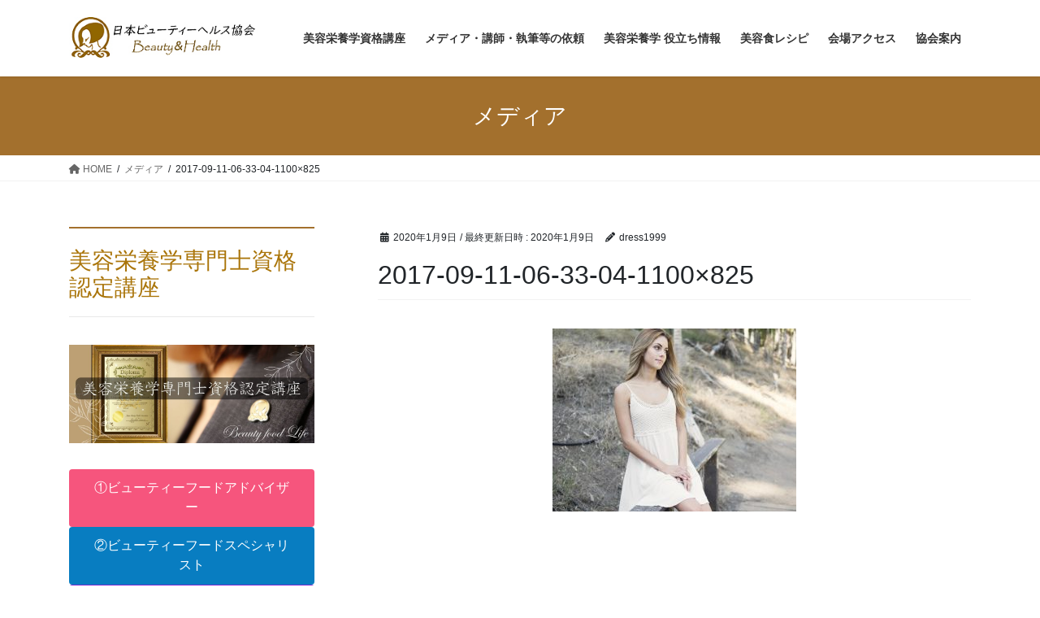

--- FILE ---
content_type: text/html; charset=UTF-8
request_url: https://eiyo-c.com/2017-09-11-06-33-04-1100x825/
body_size: 74024
content:
<!DOCTYPE html><html dir="ltr" lang="ja" prefix="og: https://ogp.me/ns#"><head><meta charset="utf-8"><meta http-equiv="X-UA-Compatible" content="IE=edge"><meta name="viewport" content="width=device-width, initial-scale=1"> <script defer src="https://www.googletagmanager.com/gtag/js?id=G-Q3LWMKP72X"></script><script defer src="[data-uri]"></script> <title>2017-09-11-06-33-04-1100×825 | 美容栄養学と食の資格は美容栄養学専門士の日本ビューティーヘルス協会</title><style>img:is([sizes="auto" i], [sizes^="auto," i]) { contain-intrinsic-size: 3000px 1500px }</style><meta name="robots" content="max-image-preview:large" /><meta name="author" content="dress1999"/><link rel="canonical" href="https://eiyo-c.com/2017-09-11-06-33-04-1100x825/" /><meta name="generator" content="All in One SEO (AIOSEO) 4.8.1.1" /><meta property="og:locale" content="ja_JP" /><meta property="og:site_name" content="美容栄養学と食の資格は美容栄養学専門士の日本ビューティーヘルス協会  | 美肌をつくる栄養学のプロになる" /><meta property="og:type" content="article" /><meta property="og:title" content="2017-09-11-06-33-04-1100×825 | 美容栄養学と食の資格は美容栄養学専門士の日本ビューティーヘルス協会" /><meta property="og:url" content="https://eiyo-c.com/2017-09-11-06-33-04-1100x825/" /><meta property="article:published_time" content="2020-01-09T02:31:53+00:00" /><meta property="article:modified_time" content="2020-01-09T02:32:13+00:00" /><meta property="article:publisher" content="https://www.facebook.com/dresslegend" /><meta name="twitter:card" content="summary" /><meta name="twitter:title" content="2017-09-11-06-33-04-1100×825 | 美容栄養学と食の資格は美容栄養学専門士の日本ビューティーヘルス協会" /> <script type="application/ld+json" class="aioseo-schema">{"@context":"https:\/\/schema.org","@graph":[{"@type":"BreadcrumbList","@id":"https:\/\/eiyo-c.com\/2017-09-11-06-33-04-1100x825\/#breadcrumblist","itemListElement":[{"@type":"ListItem","@id":"https:\/\/eiyo-c.com\/#listItem","position":1,"name":"\u5bb6","item":"https:\/\/eiyo-c.com\/","nextItem":{"@type":"ListItem","@id":"https:\/\/eiyo-c.com\/2017-09-11-06-33-04-1100x825\/#listItem","name":"2017-09-11-06-33-04-1100x825"}},{"@type":"ListItem","@id":"https:\/\/eiyo-c.com\/2017-09-11-06-33-04-1100x825\/#listItem","position":2,"name":"2017-09-11-06-33-04-1100x825","previousItem":{"@type":"ListItem","@id":"https:\/\/eiyo-c.com\/#listItem","name":"\u5bb6"}}]},{"@type":"ItemPage","@id":"https:\/\/eiyo-c.com\/2017-09-11-06-33-04-1100x825\/#itempage","url":"https:\/\/eiyo-c.com\/2017-09-11-06-33-04-1100x825\/","name":"2017-09-11-06-33-04-1100\u00d7825 | \u7f8e\u5bb9\u6804\u990a\u5b66\u3068\u98df\u306e\u8cc7\u683c\u306f\u7f8e\u5bb9\u6804\u990a\u5b66\u5c02\u9580\u58eb\u306e\u65e5\u672c\u30d3\u30e5\u30fc\u30c6\u30a3\u30fc\u30d8\u30eb\u30b9\u5354\u4f1a","inLanguage":"ja","isPartOf":{"@id":"https:\/\/eiyo-c.com\/#website"},"breadcrumb":{"@id":"https:\/\/eiyo-c.com\/2017-09-11-06-33-04-1100x825\/#breadcrumblist"},"author":{"@id":"https:\/\/eiyo-c.com\/author\/dress1999\/#author"},"creator":{"@id":"https:\/\/eiyo-c.com\/author\/dress1999\/#author"},"datePublished":"2020-01-09T11:31:53+09:00","dateModified":"2020-01-09T11:32:13+09:00"},{"@type":"Organization","@id":"https:\/\/eiyo-c.com\/#organization","name":"\u7f8e\u5bb9\u6804\u990a\u5b66\u3068\u98df\u306e\u8cc7\u683c\u306f\u7f8e\u5bb9\u6804\u990a\u5b66\u5c02\u9580\u58eb\u306e\u65e5\u672c\u30d3\u30e5\u30fc\u30c6\u30a3\u30fc\u30d8\u30eb\u30b9\u5354\u4f1a  | \u65e5\u672c\u30d3\u30e5\u30fc\u30c6\u30a3\u30fc\u30d8\u30eb\u30b9\u5354\u4f1a","description":"\u7f8e\u5bb9\u6804\u990a\u5b66\u5c02\u9580\u58eb\u8cc7\u683c\u8b1b\u5ea7\u3092\u5b9f\u65bd\u3057\u3066\u3001\u7f8e\u5bb9\u6804\u990a\u5b66\u306e\u30d7\u30ed\u3092\u80b2\u6210\u3057\u3066\u3044\u307e\u3059\u3002\u7f8e\u3068\u5065\u5eb7\u3092\u7dad\u6301\u3059\u308b\u70ba\u306b\u306f\u3001\u4f53\u306e\u5185\u5074\u304b\u3089\u306e\u30b1\u30a2\u304c\u5fc5\u9808\u3067\u3059\u3002\u30a4\u30f3\u30ca\u30fc\u30d3\u30e5\u30fc\u30c6\u30a3\u30fc\u3092\u5b9f\u8df5\u3057\u3066\u3001\u30a2\u30f3\u30c1\u30a8\u30a4\u30b8\u30f3\u30b0\u3092\u5b9f\u73fe\u3057\u307e\u3059\u3002","url":"https:\/\/eiyo-c.com\/","telephone":"+815035702468","logo":{"@type":"ImageObject","url":"https:\/\/eiyo-c.com\/wp-content\/uploads\/2024\/07\/01.jpg","@id":"https:\/\/eiyo-c.com\/2017-09-11-06-33-04-1100x825\/#organizationLogo","width":413,"height":444,"caption":"\u65e5\u672c\u30d3\u30e5\u30fc\u30c6\u30a3\u30fc\u30d8\u30eb\u30b9\u5354\u4f1a"},"image":{"@id":"https:\/\/eiyo-c.com\/2017-09-11-06-33-04-1100x825\/#organizationLogo"},"sameAs":["https:\/\/www.facebook.com\/dresslegend","https:\/\/www.instagram.com\/beautyfood.official\/?hl=ja"]},{"@type":"Person","@id":"https:\/\/eiyo-c.com\/author\/dress1999\/#author","url":"https:\/\/eiyo-c.com\/author\/dress1999\/","name":"dress1999","image":{"@type":"ImageObject","@id":"https:\/\/eiyo-c.com\/2017-09-11-06-33-04-1100x825\/#authorImage","url":"https:\/\/secure.gravatar.com\/avatar\/04bed6e1d9896fe96a2c9cc1101afc6dca6b813d451188a6edaa62cbb5efc3d8?s=96&d=mm&r=g","width":96,"height":96,"caption":"dress1999"}},{"@type":"WebSite","@id":"https:\/\/eiyo-c.com\/#website","url":"https:\/\/eiyo-c.com\/","name":"\u7f8e\u5bb9\u6804\u990a\u5b66\u3068\u98df\u306e\u8cc7\u683c\u306f\u7f8e\u5bb9\u6804\u990a\u5b66\u5c02\u9580\u58eb\u306e\u65e5\u672c\u30d3\u30e5\u30fc\u30c6\u30a3\u30fc\u30d8\u30eb\u30b9\u5354\u4f1a","description":"\u7f8e\u808c\u3092\u3064\u304f\u308b\u6804\u990a\u5b66\u306e\u30d7\u30ed\u306b\u306a\u308b","inLanguage":"ja","publisher":{"@id":"https:\/\/eiyo-c.com\/#organization"}}]}</script> <link rel="alternate" type="application/rss+xml" title="美容栄養学と食の資格は美容栄養学専門士の日本ビューティーヘルス協会  &raquo; フィード" href="https://eiyo-c.com/feed/" /><link rel="alternate" type="application/rss+xml" title="美容栄養学と食の資格は美容栄養学専門士の日本ビューティーヘルス協会  &raquo; コメントフィード" href="https://eiyo-c.com/comments/feed/" /><meta name="description" content="" /><script defer src="[data-uri]"></script> <link rel='stylesheet' id='wprm-public-css' href='https://eiyo-c.com/wp-content/cache/autoptimize/autoptimize_single_cbb3eda1cc7e8124b7bfe0c6cb6d9009.php?ver=9.8.3' type='text/css' media='all' /><link rel='stylesheet' id='vkExUnit_common_style-css' href='https://eiyo-c.com/wp-content/cache/autoptimize/autoptimize_single_f5eaa30dbb205de5617e9e0212428362.php?ver=9.107.1.1' type='text/css' media='all' /><style id='vkExUnit_common_style-inline-css' type='text/css'>:root {--ver_page_top_button_url:url(https://eiyo-c.com/wp-content/plugins/vk-all-in-one-expansion-unit/assets/images/to-top-btn-icon.svg);}@font-face {font-weight: normal;font-style: normal;font-family: "vk_sns";src: url("https://eiyo-c.com/wp-content/plugins/vk-all-in-one-expansion-unit/inc/sns/icons/fonts/vk_sns.eot?-bq20cj");src: url("https://eiyo-c.com/wp-content/plugins/vk-all-in-one-expansion-unit/inc/sns/icons/fonts/vk_sns.eot?#iefix-bq20cj") format("embedded-opentype"),url("https://eiyo-c.com/wp-content/plugins/vk-all-in-one-expansion-unit/inc/sns/icons/fonts/vk_sns.woff?-bq20cj") format("woff"),url("https://eiyo-c.com/wp-content/plugins/vk-all-in-one-expansion-unit/inc/sns/icons/fonts/vk_sns.ttf?-bq20cj") format("truetype"),url("https://eiyo-c.com/wp-content/plugins/vk-all-in-one-expansion-unit/inc/sns/icons/fonts/vk_sns.svg?-bq20cj#vk_sns") format("svg");}
.veu_promotion-alert__content--text {border: 1px solid rgba(0,0,0,0.125);padding: 0.5em 1em;border-radius: var(--vk-size-radius);margin-bottom: var(--vk-margin-block-bottom);font-size: 0.875rem;}/* Alert Content部分に段落タグを入れた場合に最後の段落の余白を0にする */.veu_promotion-alert__content--text p:last-of-type{margin-bottom:0;margin-top: 0;}</style><style id='wp-emoji-styles-inline-css' type='text/css'>img.wp-smiley, img.emoji {
		display: inline !important;
		border: none !important;
		box-shadow: none !important;
		height: 1em !important;
		width: 1em !important;
		margin: 0 0.07em !important;
		vertical-align: -0.1em !important;
		background: none !important;
		padding: 0 !important;
	}</style><link rel='stylesheet' id='wp-block-library-css' href='https://eiyo-c.com/wp-includes/css/dist/block-library/style.min.css?ver=6.8.3' type='text/css' media='all' /><style id='wp-block-library-inline-css' type='text/css'>/* VK Color Palettes */</style><style id='classic-theme-styles-inline-css' type='text/css'>/*! This file is auto-generated */
.wp-block-button__link{color:#fff;background-color:#32373c;border-radius:9999px;box-shadow:none;text-decoration:none;padding:calc(.667em + 2px) calc(1.333em + 2px);font-size:1.125em}.wp-block-file__button{background:#32373c;color:#fff;text-decoration:none}</style><style id='global-styles-inline-css' type='text/css'>:root{--wp--preset--aspect-ratio--square: 1;--wp--preset--aspect-ratio--4-3: 4/3;--wp--preset--aspect-ratio--3-4: 3/4;--wp--preset--aspect-ratio--3-2: 3/2;--wp--preset--aspect-ratio--2-3: 2/3;--wp--preset--aspect-ratio--16-9: 16/9;--wp--preset--aspect-ratio--9-16: 9/16;--wp--preset--color--black: #000000;--wp--preset--color--cyan-bluish-gray: #abb8c3;--wp--preset--color--white: #ffffff;--wp--preset--color--pale-pink: #f78da7;--wp--preset--color--vivid-red: #cf2e2e;--wp--preset--color--luminous-vivid-orange: #ff6900;--wp--preset--color--luminous-vivid-amber: #fcb900;--wp--preset--color--light-green-cyan: #7bdcb5;--wp--preset--color--vivid-green-cyan: #00d084;--wp--preset--color--pale-cyan-blue: #8ed1fc;--wp--preset--color--vivid-cyan-blue: #0693e3;--wp--preset--color--vivid-purple: #9b51e0;--wp--preset--gradient--vivid-cyan-blue-to-vivid-purple: linear-gradient(135deg,rgba(6,147,227,1) 0%,rgb(155,81,224) 100%);--wp--preset--gradient--light-green-cyan-to-vivid-green-cyan: linear-gradient(135deg,rgb(122,220,180) 0%,rgb(0,208,130) 100%);--wp--preset--gradient--luminous-vivid-amber-to-luminous-vivid-orange: linear-gradient(135deg,rgba(252,185,0,1) 0%,rgba(255,105,0,1) 100%);--wp--preset--gradient--luminous-vivid-orange-to-vivid-red: linear-gradient(135deg,rgba(255,105,0,1) 0%,rgb(207,46,46) 100%);--wp--preset--gradient--very-light-gray-to-cyan-bluish-gray: linear-gradient(135deg,rgb(238,238,238) 0%,rgb(169,184,195) 100%);--wp--preset--gradient--cool-to-warm-spectrum: linear-gradient(135deg,rgb(74,234,220) 0%,rgb(151,120,209) 20%,rgb(207,42,186) 40%,rgb(238,44,130) 60%,rgb(251,105,98) 80%,rgb(254,248,76) 100%);--wp--preset--gradient--blush-light-purple: linear-gradient(135deg,rgb(255,206,236) 0%,rgb(152,150,240) 100%);--wp--preset--gradient--blush-bordeaux: linear-gradient(135deg,rgb(254,205,165) 0%,rgb(254,45,45) 50%,rgb(107,0,62) 100%);--wp--preset--gradient--luminous-dusk: linear-gradient(135deg,rgb(255,203,112) 0%,rgb(199,81,192) 50%,rgb(65,88,208) 100%);--wp--preset--gradient--pale-ocean: linear-gradient(135deg,rgb(255,245,203) 0%,rgb(182,227,212) 50%,rgb(51,167,181) 100%);--wp--preset--gradient--electric-grass: linear-gradient(135deg,rgb(202,248,128) 0%,rgb(113,206,126) 100%);--wp--preset--gradient--midnight: linear-gradient(135deg,rgb(2,3,129) 0%,rgb(40,116,252) 100%);--wp--preset--font-size--small: 13px;--wp--preset--font-size--medium: 20px;--wp--preset--font-size--large: 36px;--wp--preset--font-size--x-large: 42px;--wp--preset--spacing--20: 0.44rem;--wp--preset--spacing--30: 0.67rem;--wp--preset--spacing--40: 1rem;--wp--preset--spacing--50: 1.5rem;--wp--preset--spacing--60: 2.25rem;--wp--preset--spacing--70: 3.38rem;--wp--preset--spacing--80: 5.06rem;--wp--preset--shadow--natural: 6px 6px 9px rgba(0, 0, 0, 0.2);--wp--preset--shadow--deep: 12px 12px 50px rgba(0, 0, 0, 0.4);--wp--preset--shadow--sharp: 6px 6px 0px rgba(0, 0, 0, 0.2);--wp--preset--shadow--outlined: 6px 6px 0px -3px rgba(255, 255, 255, 1), 6px 6px rgba(0, 0, 0, 1);--wp--preset--shadow--crisp: 6px 6px 0px rgba(0, 0, 0, 1);}:where(.is-layout-flex){gap: 0.5em;}:where(.is-layout-grid){gap: 0.5em;}body .is-layout-flex{display: flex;}.is-layout-flex{flex-wrap: wrap;align-items: center;}.is-layout-flex > :is(*, div){margin: 0;}body .is-layout-grid{display: grid;}.is-layout-grid > :is(*, div){margin: 0;}:where(.wp-block-columns.is-layout-flex){gap: 2em;}:where(.wp-block-columns.is-layout-grid){gap: 2em;}:where(.wp-block-post-template.is-layout-flex){gap: 1.25em;}:where(.wp-block-post-template.is-layout-grid){gap: 1.25em;}.has-black-color{color: var(--wp--preset--color--black) !important;}.has-cyan-bluish-gray-color{color: var(--wp--preset--color--cyan-bluish-gray) !important;}.has-white-color{color: var(--wp--preset--color--white) !important;}.has-pale-pink-color{color: var(--wp--preset--color--pale-pink) !important;}.has-vivid-red-color{color: var(--wp--preset--color--vivid-red) !important;}.has-luminous-vivid-orange-color{color: var(--wp--preset--color--luminous-vivid-orange) !important;}.has-luminous-vivid-amber-color{color: var(--wp--preset--color--luminous-vivid-amber) !important;}.has-light-green-cyan-color{color: var(--wp--preset--color--light-green-cyan) !important;}.has-vivid-green-cyan-color{color: var(--wp--preset--color--vivid-green-cyan) !important;}.has-pale-cyan-blue-color{color: var(--wp--preset--color--pale-cyan-blue) !important;}.has-vivid-cyan-blue-color{color: var(--wp--preset--color--vivid-cyan-blue) !important;}.has-vivid-purple-color{color: var(--wp--preset--color--vivid-purple) !important;}.has-black-background-color{background-color: var(--wp--preset--color--black) !important;}.has-cyan-bluish-gray-background-color{background-color: var(--wp--preset--color--cyan-bluish-gray) !important;}.has-white-background-color{background-color: var(--wp--preset--color--white) !important;}.has-pale-pink-background-color{background-color: var(--wp--preset--color--pale-pink) !important;}.has-vivid-red-background-color{background-color: var(--wp--preset--color--vivid-red) !important;}.has-luminous-vivid-orange-background-color{background-color: var(--wp--preset--color--luminous-vivid-orange) !important;}.has-luminous-vivid-amber-background-color{background-color: var(--wp--preset--color--luminous-vivid-amber) !important;}.has-light-green-cyan-background-color{background-color: var(--wp--preset--color--light-green-cyan) !important;}.has-vivid-green-cyan-background-color{background-color: var(--wp--preset--color--vivid-green-cyan) !important;}.has-pale-cyan-blue-background-color{background-color: var(--wp--preset--color--pale-cyan-blue) !important;}.has-vivid-cyan-blue-background-color{background-color: var(--wp--preset--color--vivid-cyan-blue) !important;}.has-vivid-purple-background-color{background-color: var(--wp--preset--color--vivid-purple) !important;}.has-black-border-color{border-color: var(--wp--preset--color--black) !important;}.has-cyan-bluish-gray-border-color{border-color: var(--wp--preset--color--cyan-bluish-gray) !important;}.has-white-border-color{border-color: var(--wp--preset--color--white) !important;}.has-pale-pink-border-color{border-color: var(--wp--preset--color--pale-pink) !important;}.has-vivid-red-border-color{border-color: var(--wp--preset--color--vivid-red) !important;}.has-luminous-vivid-orange-border-color{border-color: var(--wp--preset--color--luminous-vivid-orange) !important;}.has-luminous-vivid-amber-border-color{border-color: var(--wp--preset--color--luminous-vivid-amber) !important;}.has-light-green-cyan-border-color{border-color: var(--wp--preset--color--light-green-cyan) !important;}.has-vivid-green-cyan-border-color{border-color: var(--wp--preset--color--vivid-green-cyan) !important;}.has-pale-cyan-blue-border-color{border-color: var(--wp--preset--color--pale-cyan-blue) !important;}.has-vivid-cyan-blue-border-color{border-color: var(--wp--preset--color--vivid-cyan-blue) !important;}.has-vivid-purple-border-color{border-color: var(--wp--preset--color--vivid-purple) !important;}.has-vivid-cyan-blue-to-vivid-purple-gradient-background{background: var(--wp--preset--gradient--vivid-cyan-blue-to-vivid-purple) !important;}.has-light-green-cyan-to-vivid-green-cyan-gradient-background{background: var(--wp--preset--gradient--light-green-cyan-to-vivid-green-cyan) !important;}.has-luminous-vivid-amber-to-luminous-vivid-orange-gradient-background{background: var(--wp--preset--gradient--luminous-vivid-amber-to-luminous-vivid-orange) !important;}.has-luminous-vivid-orange-to-vivid-red-gradient-background{background: var(--wp--preset--gradient--luminous-vivid-orange-to-vivid-red) !important;}.has-very-light-gray-to-cyan-bluish-gray-gradient-background{background: var(--wp--preset--gradient--very-light-gray-to-cyan-bluish-gray) !important;}.has-cool-to-warm-spectrum-gradient-background{background: var(--wp--preset--gradient--cool-to-warm-spectrum) !important;}.has-blush-light-purple-gradient-background{background: var(--wp--preset--gradient--blush-light-purple) !important;}.has-blush-bordeaux-gradient-background{background: var(--wp--preset--gradient--blush-bordeaux) !important;}.has-luminous-dusk-gradient-background{background: var(--wp--preset--gradient--luminous-dusk) !important;}.has-pale-ocean-gradient-background{background: var(--wp--preset--gradient--pale-ocean) !important;}.has-electric-grass-gradient-background{background: var(--wp--preset--gradient--electric-grass) !important;}.has-midnight-gradient-background{background: var(--wp--preset--gradient--midnight) !important;}.has-small-font-size{font-size: var(--wp--preset--font-size--small) !important;}.has-medium-font-size{font-size: var(--wp--preset--font-size--medium) !important;}.has-large-font-size{font-size: var(--wp--preset--font-size--large) !important;}.has-x-large-font-size{font-size: var(--wp--preset--font-size--x-large) !important;}
:where(.wp-block-post-template.is-layout-flex){gap: 1.25em;}:where(.wp-block-post-template.is-layout-grid){gap: 1.25em;}
:where(.wp-block-columns.is-layout-flex){gap: 2em;}:where(.wp-block-columns.is-layout-grid){gap: 2em;}
:root :where(.wp-block-pullquote){font-size: 1.5em;line-height: 1.6;}</style><link rel='stylesheet' id='contact-form-7-css' href='https://eiyo-c.com/wp-content/cache/autoptimize/autoptimize_single_3fd2afa98866679439097f4ab102fe0a.php?ver=6.0.6' type='text/css' media='all' /><link rel='stylesheet' id='toc-screen-css' href='https://eiyo-c.com/wp-content/plugins/table-of-contents-plus/screen.min.css?ver=2411.1' type='text/css' media='all' /><link rel='stylesheet' id='vk-swiper-style-css' href='https://eiyo-c.com/wp-content/plugins/vk-blocks/vendor/vektor-inc/vk-swiper/src/assets/css/swiper-bundle.min.css?ver=11.0.2' type='text/css' media='all' /><link rel='stylesheet' id='bootstrap-4-style-css' href='https://eiyo-c.com/wp-content/themes/lightning/_g2/library/bootstrap-4/css/bootstrap.min.css?ver=4.5.0' type='text/css' media='all' /><link rel='stylesheet' id='lightning-common-style-css' href='https://eiyo-c.com/wp-content/cache/autoptimize/autoptimize_single_9becc43ed7b5a1844a3966944d6fbfb1.php?ver=15.29.6' type='text/css' media='all' /><style id='lightning-common-style-inline-css' type='text/css'>/* vk-mobile-nav */:root {--vk-mobile-nav-menu-btn-bg-src: url("https://eiyo-c.com/wp-content/themes/lightning/_g2/inc/vk-mobile-nav/package/images/vk-menu-btn-black.svg");--vk-mobile-nav-menu-btn-close-bg-src: url("https://eiyo-c.com/wp-content/themes/lightning/_g2/inc/vk-mobile-nav/package/images/vk-menu-close-black.svg");--vk-menu-acc-icon-open-black-bg-src: url("https://eiyo-c.com/wp-content/themes/lightning/_g2/inc/vk-mobile-nav/package/images/vk-menu-acc-icon-open-black.svg");--vk-menu-acc-icon-open-white-bg-src: url("https://eiyo-c.com/wp-content/themes/lightning/_g2/inc/vk-mobile-nav/package/images/vk-menu-acc-icon-open-white.svg");--vk-menu-acc-icon-close-black-bg-src: url("https://eiyo-c.com/wp-content/themes/lightning/_g2/inc/vk-mobile-nav/package/images/vk-menu-close-black.svg");--vk-menu-acc-icon-close-white-bg-src: url("https://eiyo-c.com/wp-content/themes/lightning/_g2/inc/vk-mobile-nav/package/images/vk-menu-close-white.svg");}</style><link rel='stylesheet' id='lightning-design-style-css' href='https://eiyo-c.com/wp-content/cache/autoptimize/autoptimize_single_6b5a0728be9d4c05ca71130fb89cac9b.php?ver=15.29.6' type='text/css' media='all' /><style id='lightning-design-style-inline-css' type='text/css'>:root {--color-key:#a3702d;--wp--preset--color--vk-color-primary:#a3702d;--color-key-dark:#aa750a;}
/* ltg common custom */:root {--vk-menu-acc-btn-border-color:#333;--vk-color-primary:#a3702d;--vk-color-primary-dark:#aa750a;--vk-color-primary-vivid:#b37b32;--color-key:#a3702d;--wp--preset--color--vk-color-primary:#a3702d;--color-key-dark:#aa750a;}.veu_color_txt_key { color:#aa750a ; }.veu_color_bg_key { background-color:#aa750a ; }.veu_color_border_key { border-color:#aa750a ; }.btn-default { border-color:#a3702d;color:#a3702d;}.btn-default:focus,.btn-default:hover { border-color:#a3702d;background-color: #a3702d; }.wp-block-search__button,.btn-primary { background-color:#a3702d;border-color:#aa750a; }.wp-block-search__button:focus,.wp-block-search__button:hover,.btn-primary:not(:disabled):not(.disabled):active,.btn-primary:focus,.btn-primary:hover { background-color:#aa750a;border-color:#a3702d; }.btn-outline-primary { color : #a3702d ; border-color:#a3702d; }.btn-outline-primary:not(:disabled):not(.disabled):active,.btn-outline-primary:focus,.btn-outline-primary:hover { color : #fff; background-color:#a3702d;border-color:#aa750a; }a { color:#aa750a; }
.tagcloud a:before { font-family: "Font Awesome 5 Free";content: "\f02b";font-weight: bold; }
.media .media-body .media-heading a:hover { color:#a3702d; }@media (min-width: 768px){.gMenu > li:before,.gMenu > li.menu-item-has-children::after { border-bottom-color:#aa750a }.gMenu li li { background-color:#aa750a }.gMenu li li a:hover { background-color:#a3702d; }} /* @media (min-width: 768px) */.page-header { background-color:#a3702d; }h2,.mainSection-title { border-top-color:#a3702d; }h3:after,.subSection-title:after { border-bottom-color:#a3702d; }ul.page-numbers li span.page-numbers.current,.page-link dl .post-page-numbers.current { background-color:#a3702d; }.pager li > a { border-color:#a3702d;color:#a3702d;}.pager li > a:hover { background-color:#a3702d;color:#fff;}.siteFooter { border-top-color:#a3702d; }dt { border-left-color:#a3702d; }:root {--g_nav_main_acc_icon_open_url:url(https://eiyo-c.com/wp-content/themes/lightning/_g2/inc/vk-mobile-nav/package/images/vk-menu-acc-icon-open-black.svg);--g_nav_main_acc_icon_close_url: url(https://eiyo-c.com/wp-content/themes/lightning/_g2/inc/vk-mobile-nav/package/images/vk-menu-close-black.svg);--g_nav_sub_acc_icon_open_url: url(https://eiyo-c.com/wp-content/themes/lightning/_g2/inc/vk-mobile-nav/package/images/vk-menu-acc-icon-open-white.svg);--g_nav_sub_acc_icon_close_url: url(https://eiyo-c.com/wp-content/themes/lightning/_g2/inc/vk-mobile-nav/package/images/vk-menu-close-white.svg);}</style><link rel='stylesheet' id='veu-cta-css' href='https://eiyo-c.com/wp-content/cache/autoptimize/autoptimize_single_b821c20ca5d9b1566c60b8c6b032d503.php?ver=9.107.1.1' type='text/css' media='all' /><link rel='stylesheet' id='vk-blocks-build-css-css' href='https://eiyo-c.com/wp-content/cache/autoptimize/autoptimize_single_71deecb58a298eb08cf41787e448a9f9.php?ver=1.100.0.1' type='text/css' media='all' /><style id='vk-blocks-build-css-inline-css' type='text/css'>:root {--vk_flow-arrow: url(https://eiyo-c.com/wp-content/plugins/vk-blocks/inc/vk-blocks/images/arrow_bottom.svg);--vk_image-mask-circle: url(https://eiyo-c.com/wp-content/plugins/vk-blocks/inc/vk-blocks/images/circle.svg);--vk_image-mask-wave01: url(https://eiyo-c.com/wp-content/plugins/vk-blocks/inc/vk-blocks/images/wave01.svg);--vk_image-mask-wave02: url(https://eiyo-c.com/wp-content/plugins/vk-blocks/inc/vk-blocks/images/wave02.svg);--vk_image-mask-wave03: url(https://eiyo-c.com/wp-content/plugins/vk-blocks/inc/vk-blocks/images/wave03.svg);--vk_image-mask-wave04: url(https://eiyo-c.com/wp-content/plugins/vk-blocks/inc/vk-blocks/images/wave04.svg);}

	:root {

		--vk-balloon-border-width:1px;

		--vk-balloon-speech-offset:-12px;
	}</style><link rel='stylesheet' id='lightning-theme-style-css' href='https://eiyo-c.com/wp-content/themes/lightning/style.css?ver=15.29.6' type='text/css' media='all' /><link rel='stylesheet' id='vk-font-awesome-css' href='https://eiyo-c.com/wp-content/themes/lightning/vendor/vektor-inc/font-awesome-versions/src/versions/6/css/all.min.css?ver=6.4.2' type='text/css' media='all' /> <script type="text/javascript" src="https://eiyo-c.com/wp-includes/js/jquery/jquery.min.js?ver=3.7.1" id="jquery-core-js"></script> <script defer type="text/javascript" src="https://eiyo-c.com/wp-includes/js/jquery/jquery-migrate.min.js?ver=3.4.1" id="jquery-migrate-js"></script> <link rel="https://api.w.org/" href="https://eiyo-c.com/wp-json/" /><link rel="alternate" title="JSON" type="application/json" href="https://eiyo-c.com/wp-json/wp/v2/media/781" /><link rel="EditURI" type="application/rsd+xml" title="RSD" href="https://eiyo-c.com/xmlrpc.php?rsd" /><meta name="generator" content="WordPress 6.8.3" /><link rel='shortlink' href='https://eiyo-c.com/?p=781' /><link rel="alternate" title="oEmbed (JSON)" type="application/json+oembed" href="https://eiyo-c.com/wp-json/oembed/1.0/embed?url=https%3A%2F%2Feiyo-c.com%2F2017-09-11-06-33-04-1100x825%2F" /><link rel="alternate" title="oEmbed (XML)" type="text/xml+oembed" href="https://eiyo-c.com/wp-json/oembed/1.0/embed?url=https%3A%2F%2Feiyo-c.com%2F2017-09-11-06-33-04-1100x825%2F&#038;format=xml" /><style type="text/css">.tippy-box[data-theme~="wprm"] { background-color: #333333; color: #FFFFFF; } .tippy-box[data-theme~="wprm"][data-placement^="top"] > .tippy-arrow::before { border-top-color: #333333; } .tippy-box[data-theme~="wprm"][data-placement^="bottom"] > .tippy-arrow::before { border-bottom-color: #333333; } .tippy-box[data-theme~="wprm"][data-placement^="left"] > .tippy-arrow::before { border-left-color: #333333; } .tippy-box[data-theme~="wprm"][data-placement^="right"] > .tippy-arrow::before { border-right-color: #333333; } .tippy-box[data-theme~="wprm"] a { color: #FFFFFF; } .wprm-comment-rating svg { width: 18px !important; height: 18px !important; } img.wprm-comment-rating { width: 90px !important; height: 18px !important; } body { --comment-rating-star-color: #343434; } body { --wprm-popup-font-size: 16px; } body { --wprm-popup-background: #ffffff; } body { --wprm-popup-title: #000000; } body { --wprm-popup-content: #444444; } body { --wprm-popup-button-background: #444444; } body { --wprm-popup-button-text: #ffffff; }</style><style type="text/css">.wprm-glossary-term {color: #5A822B;text-decoration: underline;cursor: help;}</style><style type="text/css">.wprm-recipe-template-snippet-basic-buttons {
    font-family: inherit; /* wprm_font_family type=font */
    font-size: 0.9em; /* wprm_font_size type=font_size */
    text-align: center; /* wprm_text_align type=align */
    margin-top: 0px; /* wprm_margin_top type=size */
    margin-bottom: 10px; /* wprm_margin_bottom type=size */
}
.wprm-recipe-template-snippet-basic-buttons a  {
    margin: 5px; /* wprm_margin_button type=size */
    margin: 5px; /* wprm_margin_button type=size */
}

.wprm-recipe-template-snippet-basic-buttons a:first-child {
    margin-left: 0;
}
.wprm-recipe-template-snippet-basic-buttons a:last-child {
    margin-right: 0;
}.wprm-recipe-template-chic {
    margin: 20px auto;
    background-color: #fafafa; /* wprm_background type=color */
    font-family: -apple-system, BlinkMacSystemFont, "Segoe UI", Roboto, Oxygen-Sans, Ubuntu, Cantarell, "Helvetica Neue", sans-serif; /* wprm_main_font_family type=font */
    font-size: 0.9em; /* wprm_main_font_size type=font_size */
    line-height: 1.5em; /* wprm_main_line_height type=font_size */
    color: #333333; /* wprm_main_text type=color */
    max-width: 650px; /* wprm_max_width type=size */
}
.wprm-recipe-template-chic a {
    color: #3498db; /* wprm_link type=color */
}
.wprm-recipe-template-chic p, .wprm-recipe-template-chic li {
    font-family: -apple-system, BlinkMacSystemFont, "Segoe UI", Roboto, Oxygen-Sans, Ubuntu, Cantarell, "Helvetica Neue", sans-serif; /* wprm_main_font_family type=font */
    font-size: 1em !important;
    line-height: 1.5em !important; /* wprm_main_line_height type=font_size */
}
.wprm-recipe-template-chic li {
    margin: 0 0 0 32px !important;
    padding: 0 !important;
}
.rtl .wprm-recipe-template-chic li {
    margin: 0 32px 0 0 !important;
}
.wprm-recipe-template-chic ol, .wprm-recipe-template-chic ul {
    margin: 0 !important;
    padding: 0 !important;
}
.wprm-recipe-template-chic br {
    display: none;
}
.wprm-recipe-template-chic .wprm-recipe-name,
.wprm-recipe-template-chic .wprm-recipe-header {
    font-family: -apple-system, BlinkMacSystemFont, "Segoe UI", Roboto, Oxygen-Sans, Ubuntu, Cantarell, "Helvetica Neue", sans-serif; /* wprm_header_font_family type=font */
    color: #000000; /* wprm_header_text type=color */
    line-height: 1.3em; /* wprm_header_line_height type=font_size */
}
.wprm-recipe-template-chic h1,
.wprm-recipe-template-chic h2,
.wprm-recipe-template-chic h3,
.wprm-recipe-template-chic h4,
.wprm-recipe-template-chic h5,
.wprm-recipe-template-chic h6 {
    font-family: -apple-system, BlinkMacSystemFont, "Segoe UI", Roboto, Oxygen-Sans, Ubuntu, Cantarell, "Helvetica Neue", sans-serif; /* wprm_header_font_family type=font */
    color: #212121; /* wprm_header_text type=color */
    line-height: 1.3em; /* wprm_header_line_height type=font_size */
    margin: 0 !important;
    padding: 0 !important;
}
.wprm-recipe-template-chic .wprm-recipe-header {
    margin-top: 1.2em !important;
}
.wprm-recipe-template-chic h1 {
    font-size: 2em; /* wprm_h1_size type=font_size */
}
.wprm-recipe-template-chic h2 {
    font-size: 1.8em; /* wprm_h2_size type=font_size */
}
.wprm-recipe-template-chic h3 {
    font-size: 1.2em; /* wprm_h3_size type=font_size */
}
.wprm-recipe-template-chic h4 {
    font-size: 1em; /* wprm_h4_size type=font_size */
}
.wprm-recipe-template-chic h5 {
    font-size: 1em; /* wprm_h5_size type=font_size */
}
.wprm-recipe-template-chic h6 {
    font-size: 1em; /* wprm_h6_size type=font_size */
}.wprm-recipe-template-chic {
    font-size: 1em; /* wprm_main_font_size type=font_size */
	border-style: solid; /* wprm_border_style type=border */
	border-width: 1px; /* wprm_border_width type=size */
	border-color: #E0E0E0; /* wprm_border type=color */
    padding: 10px;
    background-color: #ffffff; /* wprm_background type=color */
    max-width: 950px; /* wprm_max_width type=size */
}
.wprm-recipe-template-chic a {
    color: #5A822B; /* wprm_link type=color */
}
.wprm-recipe-template-chic .wprm-recipe-name {
    line-height: 1.3em;
    font-weight: bold;
}
.wprm-recipe-template-chic .wprm-template-chic-buttons {
	clear: both;
    font-size: 0.9em;
    text-align: center;
}
.wprm-recipe-template-chic .wprm-template-chic-buttons .wprm-recipe-icon {
    margin-right: 5px;
}
.wprm-recipe-template-chic .wprm-recipe-header {
	margin-bottom: 0.5em !important;
}
.wprm-recipe-template-chic .wprm-nutrition-label-container {
	font-size: 0.9em;
}
.wprm-recipe-template-chic .wprm-call-to-action {
	border-radius: 3px;
}.wprm-recipe-template-compact-howto {
    margin: 20px auto;
    background-color: #fafafa; /* wprm_background type=color */
    font-family: -apple-system, BlinkMacSystemFont, "Segoe UI", Roboto, Oxygen-Sans, Ubuntu, Cantarell, "Helvetica Neue", sans-serif; /* wprm_main_font_family type=font */
    font-size: 0.9em; /* wprm_main_font_size type=font_size */
    line-height: 1.5em; /* wprm_main_line_height type=font_size */
    color: #333333; /* wprm_main_text type=color */
    max-width: 650px; /* wprm_max_width type=size */
}
.wprm-recipe-template-compact-howto a {
    color: #3498db; /* wprm_link type=color */
}
.wprm-recipe-template-compact-howto p, .wprm-recipe-template-compact-howto li {
    font-family: -apple-system, BlinkMacSystemFont, "Segoe UI", Roboto, Oxygen-Sans, Ubuntu, Cantarell, "Helvetica Neue", sans-serif; /* wprm_main_font_family type=font */
    font-size: 1em !important;
    line-height: 1.5em !important; /* wprm_main_line_height type=font_size */
}
.wprm-recipe-template-compact-howto li {
    margin: 0 0 0 32px !important;
    padding: 0 !important;
}
.rtl .wprm-recipe-template-compact-howto li {
    margin: 0 32px 0 0 !important;
}
.wprm-recipe-template-compact-howto ol, .wprm-recipe-template-compact-howto ul {
    margin: 0 !important;
    padding: 0 !important;
}
.wprm-recipe-template-compact-howto br {
    display: none;
}
.wprm-recipe-template-compact-howto .wprm-recipe-name,
.wprm-recipe-template-compact-howto .wprm-recipe-header {
    font-family: -apple-system, BlinkMacSystemFont, "Segoe UI", Roboto, Oxygen-Sans, Ubuntu, Cantarell, "Helvetica Neue", sans-serif; /* wprm_header_font_family type=font */
    color: #000000; /* wprm_header_text type=color */
    line-height: 1.3em; /* wprm_header_line_height type=font_size */
}
.wprm-recipe-template-compact-howto h1,
.wprm-recipe-template-compact-howto h2,
.wprm-recipe-template-compact-howto h3,
.wprm-recipe-template-compact-howto h4,
.wprm-recipe-template-compact-howto h5,
.wprm-recipe-template-compact-howto h6 {
    font-family: -apple-system, BlinkMacSystemFont, "Segoe UI", Roboto, Oxygen-Sans, Ubuntu, Cantarell, "Helvetica Neue", sans-serif; /* wprm_header_font_family type=font */
    color: #212121; /* wprm_header_text type=color */
    line-height: 1.3em; /* wprm_header_line_height type=font_size */
    margin: 0 !important;
    padding: 0 !important;
}
.wprm-recipe-template-compact-howto .wprm-recipe-header {
    margin-top: 1.2em !important;
}
.wprm-recipe-template-compact-howto h1 {
    font-size: 2em; /* wprm_h1_size type=font_size */
}
.wprm-recipe-template-compact-howto h2 {
    font-size: 1.8em; /* wprm_h2_size type=font_size */
}
.wprm-recipe-template-compact-howto h3 {
    font-size: 1.2em; /* wprm_h3_size type=font_size */
}
.wprm-recipe-template-compact-howto h4 {
    font-size: 1em; /* wprm_h4_size type=font_size */
}
.wprm-recipe-template-compact-howto h5 {
    font-size: 1em; /* wprm_h5_size type=font_size */
}
.wprm-recipe-template-compact-howto h6 {
    font-size: 1em; /* wprm_h6_size type=font_size */
}.wprm-recipe-template-compact-howto {
	border-style: solid; /* wprm_border_style type=border */
	border-width: 1px; /* wprm_border_width type=size */
	border-color: #777777; /* wprm_border type=color */
	border-radius: 0px; /* wprm_border_radius type=size */
	padding: 10px;
}</style><style id="lightning-color-custom-for-plugins" type="text/css">/* ltg theme common */.color_key_bg,.color_key_bg_hover:hover{background-color: #a3702d;}.color_key_txt,.color_key_txt_hover:hover{color: #a3702d;}.color_key_border,.color_key_border_hover:hover{border-color: #a3702d;}.color_key_dark_bg,.color_key_dark_bg_hover:hover{background-color: #aa750a;}.color_key_dark_txt,.color_key_dark_txt_hover:hover{color: #aa750a;}.color_key_dark_border,.color_key_dark_border_hover:hover{border-color: #aa750a;}</style><link rel="icon" href="https://eiyo-c.com/wp-content/uploads/2021/03/cropped-biyo44-32x32.gif" sizes="32x32" /><link rel="icon" href="https://eiyo-c.com/wp-content/uploads/2021/03/cropped-biyo44-192x192.gif" sizes="192x192" /><link rel="apple-touch-icon" href="https://eiyo-c.com/wp-content/uploads/2021/03/cropped-biyo44-180x180.gif" /><meta name="msapplication-TileImage" content="https://eiyo-c.com/wp-content/uploads/2021/03/cropped-biyo44-270x270.gif" /><style type="text/css" id="wp-custom-css">siteHeader {
background-color: #fa7461;
}</style><script type="application/ld+json">{"@context":"https://schema.org/","@type":"Article","headline":"2017-09-11-06-33-04-1100&#215;825","image":"","datePublished":"2020-01-09T11:31:53+09:00","dateModified":"2020-01-09T11:32:13+09:00","author":{"@type":"","name":"dress1999","url":"https://eiyo-c.com/","sameAs":""}}</script></head><body class="attachment wp-singular attachment-template-default single single-attachment postid-781 attachmentid-781 attachment-jpeg wp-theme-lightning vk-blocks fa_v6_css post-name-2017-09-11-06-33-04-1100x825 post-type-attachment sidebar-fix sidebar-fix-priority-top bootstrap4 device-pc"> <a class="skip-link screen-reader-text" href="#main">コンテンツへスキップ</a> <a class="skip-link screen-reader-text" href="#vk-mobile-nav">ナビゲーションに移動</a><header class="siteHeader"><div class="container siteHeadContainer"><div class="navbar-header"><p class="navbar-brand siteHeader_logo"> <a href="https://eiyo-c.com/"> <span><img src="https://eiyo-c.com/wp-content/uploads/2019/12/logo002.jpg" alt="美容栄養学と食の資格は美容栄養学専門士の日本ビューティーヘルス協会 " /></span> </a></p></div><div id="gMenu_outer" class="gMenu_outer"><nav class="menu-%e7%be%8e%e5%ae%b9-container"><ul id="menu-%e7%be%8e%e5%ae%b9" class="menu gMenu vk-menu-acc"><li id="menu-item-577" class="menu-item menu-item-type-post_type menu-item-object-page menu-item-has-children"><a href="https://eiyo-c.com/shikaku/"><strong class="gMenu_name">美容栄養学資格講座</strong></a><ul class="sub-menu"><li id="menu-item-596" class="menu-item menu-item-type-post_type menu-item-object-page"><a href="https://eiyo-c.com/shikaku/">美容栄養学専門士資格認定講座</a></li><li id="menu-item-588" class="menu-item menu-item-type-post_type menu-item-object-page"><a href="https://eiyo-c.com/setsumei/">説明会（無料）のご案内</a></li><li id="menu-item-590" class="menu-item menu-item-type-post_type menu-item-object-page"><a href="https://eiyo-c.com/schedule/">講座スケジュール</a></li><li id="menu-item-4717" class="menu-item menu-item-type-post_type menu-item-object-page"><a href="https://eiyo-c.com/nagare/">受講の流れ（3段階）</a></li><li id="menu-item-574" class="menu-item menu-item-type-post_type menu-item-object-page"><a href="https://eiyo-c.com/moshikomi-2/">申込方法（資格講座）</a></li><li id="menu-item-578" class="menu-item menu-item-type-post_type menu-item-object-page"><a href="https://eiyo-c.com/kobetu/">受講方法（3パターン）</a></li><li id="menu-item-569" class="menu-item menu-item-type-post_type menu-item-object-page"><a href="https://eiyo-c.com/price/">価格表</a></li><li id="menu-item-4716" class="menu-item menu-item-type-post_type menu-item-object-page"><a href="https://eiyo-c.com/shutokugo/">美容食インストラクター資格取得後</a></li><li id="menu-item-572" class="menu-item menu-item-type-post_type menu-item-object-page"><a href="https://eiyo-c.com/followup/">学術フォローアップ</a></li></ul></li><li id="menu-item-591" class="menu-item menu-item-type-post_type menu-item-object-page menu-item-has-children"><a href="https://eiyo-c.com/koenkai/"><strong class="gMenu_name">メディア・講師・執筆等の依頼</strong></a><ul class="sub-menu"><li id="menu-item-606" class="menu-item menu-item-type-post_type menu-item-object-page"><a href="https://eiyo-c.com/media/">メディア監修・出演依頼</a></li><li id="menu-item-597" class="menu-item menu-item-type-post_type menu-item-object-page"><a href="https://eiyo-c.com/koenkai/">講演会・セミナー・執筆　依頼</a></li><li id="menu-item-605" class="menu-item menu-item-type-post_type menu-item-object-page"><a href="https://eiyo-c.com/kakomedia/">過去のメディア・依頼実績</a></li><li id="menu-item-608" class="menu-item menu-item-type-post_type menu-item-object-page"><a href="https://eiyo-c.com/shuppan/">出版著書のご紹介</a></li></ul></li><li id="menu-item-3833" class="menu-item menu-item-type-taxonomy menu-item-object-category"><a href="https://eiyo-c.com/category/beutyhealthreport/beautyfoodreport/"><strong class="gMenu_name">美容栄養学 役立ち情報</strong></a></li><li id="menu-item-3834" class="menu-item menu-item-type-taxonomy menu-item-object-category menu-item-has-children"><a href="https://eiyo-c.com/category/beautyfoodrecipe/"><strong class="gMenu_name">美容食レシピ</strong></a><ul class="sub-menu"><li id="menu-item-6132" class="menu-item menu-item-type-taxonomy menu-item-object-category"><a href="https://eiyo-c.com/category/beautyfoodrecipe/recipeshushoku/">主食 美容レシピ</a></li><li id="menu-item-6130" class="menu-item menu-item-type-taxonomy menu-item-object-category"><a href="https://eiyo-c.com/category/beautyfoodrecipe/recipeshusai/">主菜 美容レシピ</a></li><li id="menu-item-6131" class="menu-item menu-item-type-taxonomy menu-item-object-category"><a href="https://eiyo-c.com/category/beautyfoodrecipe/recipehukusai/">副菜 美容レシピ</a></li><li id="menu-item-6133" class="menu-item menu-item-type-taxonomy menu-item-object-category"><a href="https://eiyo-c.com/category/beautyfoodrecipe/recipesweet/">スイーツ 美容レシピ</a></li></ul></li><li id="menu-item-3421" class="menu-item menu-item-type-post_type menu-item-object-page menu-item-has-children"><a href="https://eiyo-c.com/access/"><strong class="gMenu_name">会場アクセス</strong></a><ul class="sub-menu"><li id="menu-item-3428" class="menu-item menu-item-type-post_type menu-item-object-page"><a href="https://eiyo-c.com/access/">会場アクセス</a></li><li id="menu-item-3424" class="menu-item menu-item-type-post_type menu-item-object-page"><a href="https://eiyo-c.com/osaka/">関西本校（大阪）</a></li><li id="menu-item-3423" class="menu-item menu-item-type-post_type menu-item-object-page"><a href="https://eiyo-c.com/tokyo/">関東校（神奈川）</a></li></ul></li><li id="menu-item-7196" class="menu-item menu-item-type-post_type menu-item-object-page menu-item-has-children"><a href="https://eiyo-c.com/company/"><strong class="gMenu_name">協会案内</strong></a><ul class="sub-menu"><li id="menu-item-7197" class="menu-item menu-item-type-post_type menu-item-object-page"><a href="https://eiyo-c.com/message/">会長メッセージ　</a></li><li id="menu-item-7257" class="menu-item menu-item-type-post_type menu-item-object-page"><a href="https://eiyo-c.com/sdgs/">社会貢献事業</a></li><li id="menu-item-7198" class="menu-item menu-item-type-post_type menu-item-object-page"><a href="https://eiyo-c.com/privacy/">プライバシーポリシー</a></li></ul></li></ul></nav></div></div></header><div class="section page-header"><div class="container"><div class="row"><div class="col-md-12"><div class="page-header_pageTitle"> メディア</div></div></div></div></div><div class="section breadSection"><div class="container"><div class="row"><ol class="breadcrumb" itemscope itemtype="https://schema.org/BreadcrumbList"><li id="panHome" itemprop="itemListElement" itemscope itemtype="http://schema.org/ListItem"><a itemprop="item" href="https://eiyo-c.com/"><span itemprop="name"><i class="fa fa-home"></i> HOME</span></a><meta itemprop="position" content="1" /></li><li itemprop="itemListElement" itemscope itemtype="http://schema.org/ListItem"><a itemprop="item" href=""><span itemprop="name">メディア</span></a><meta itemprop="position" content="2" /></li><li><span>2017-09-11-06-33-04-1100&#215;825</span><meta itemprop="position" content="3" /></li></ol></div></div></div><div class="section siteContent"><div class="container"><div class="row"><div class="col mainSection mainSection-col-two mainSection-pos-right" id="main" role="main"><article id="post-781" class="entry entry-full post-781 attachment type-attachment status-inherit hentry"><header class="entry-header"><div class="entry-meta"> <span class="published entry-meta_items">2020年1月9日</span> <span class="entry-meta_items entry-meta_updated">/ 最終更新日時 : <span class="updated">2020年1月9日</span></span> <span class="vcard author entry-meta_items entry-meta_items_author"><span class="fn">dress1999</span></span></div><h1 class="entry-title"> 2017-09-11-06-33-04-1100&#215;825</h1></header><div class="entry-body"><p class="attachment"><a href='https://eiyo-c.com/wp-content/uploads/2020/01/2017-09-11-06-33-04-1100x825.jpg'><img fetchpriority="high" decoding="async" width="300" height="225" src="https://eiyo-c.com/wp-content/uploads/2020/01/2017-09-11-06-33-04-1100x825-300x225.jpg" class="attachment-medium size-medium" alt="美しい身体をつくる食事" srcset="https://eiyo-c.com/wp-content/uploads/2020/01/2017-09-11-06-33-04-1100x825-300x225.jpg 300w, https://eiyo-c.com/wp-content/uploads/2020/01/2017-09-11-06-33-04-1100x825-768x576.jpg 768w, https://eiyo-c.com/wp-content/uploads/2020/01/2017-09-11-06-33-04-1100x825-1024x768.jpg 1024w, https://eiyo-c.com/wp-content/uploads/2020/01/2017-09-11-06-33-04-1100x825.jpg 1100w" sizes="(max-width: 300px) 100vw, 300px" /></a></p></div><div class="entry-footer"></div></article></div><div class="col subSection sideSection sideSection-col-two sideSection-pos-left"><aside class="widget widget_block" id="block-73"><h2 class="wp-block-heading"><a href="https://eiyo-c.com/shikaku/">美容栄養学専門士資格認定講座</a></h2></aside><aside class="widget widget_block widget_media_image" id="block-74"><figure class="wp-block-image size-full"><a href="https://eiyo-c.com/shikaku/"><img loading="lazy" decoding="async" width="1000" height="400" src="https://eiyo-c.com/wp-content/uploads/2023/10/biyokanban.jpg" alt="美容栄養学専門士資格認定講座" class="wp-image-7692" srcset="https://eiyo-c.com/wp-content/uploads/2023/10/biyokanban.jpg 1000w, https://eiyo-c.com/wp-content/uploads/2023/10/biyokanban-300x120.jpg 300w, https://eiyo-c.com/wp-content/uploads/2023/10/biyokanban-768x307.jpg 768w" sizes="auto, (max-width: 1000px) 100vw, 1000px" /></a></figure></aside><aside class="widget widget_block" id="block-75"><div class="wp-block-buttons is-layout-flex wp-block-buttons-is-layout-flex"><div class="wp-block-button"><a class="wp-block-button__link has-background wp-element-button" href="https://eiyo-c.com/bfa/" style="background-color:#f6557d">①ビューティーフードアドバイザー</a></div><div class="wp-block-button"><a class="wp-block-button__link has-background wp-element-button" href="https://eiyo-c.com/bfs/" style="background-color:#087dc1">②ビューティーフードスペシャリスト</a></div><div class="wp-block-button"><a class="wp-block-button__link has-background wp-element-button" href="https://eiyo-c.com/bfp/" style="background-color:#7e27d0">③ビューティーフードプロフェッショナル</a></div></div></aside><aside class="widget widget_vkexunit_button" id="vkexunit_button-2"><div class="veu_button"> <a class="btn btn-block btn-primary" href="https://eiyo-c.com/shiryo03"> <span class="button_mainText"> 資料請求（無料） </span> <span class="veu_caption button_subText">資格講座の資料を無料でお送りします</span> </a></div></aside><aside class="widget widget_vkexunit_button" id="vkexunit_button-3"><div class="veu_button"> <a class="btn btn-block btn-primary" href="https://eiyo-c.com/setsumei/"> <span class="button_mainText"> 説明会（無料） </span> <span class="veu_caption button_subText">説明会をオンラインで開催しています</span> </a></div></aside><aside class="widget widget_block" id="block-42"><h2 class="wp-block-heading"><a href="https://eiyo-c.com/koenkai/">メディア・講師・執筆等の依頼</a></h2></aside><aside class="widget widget_block widget_media_image" id="block-43"><figure class="wp-block-image size-full"><a href="https://eiyo-c.com/koenkai/"><img loading="lazy" decoding="async" width="1000" height="350" src="https://eiyo-c.com/wp-content/uploads/2023/03/biyo06.jpg" alt="" class="wp-image-7186" srcset="https://eiyo-c.com/wp-content/uploads/2023/03/biyo06.jpg 1000w, https://eiyo-c.com/wp-content/uploads/2023/03/biyo06-300x105.jpg 300w, https://eiyo-c.com/wp-content/uploads/2023/03/biyo06-768x269.jpg 768w" sizes="auto, (max-width: 1000px) 100vw, 1000px" /></a></figure></aside><aside class="widget widget_block" id="block-50"><h2 class="wp-block-heading"><a href="https://eiyo-c.com/1daylesson/">栄養学セミナー（各\2,200）</a></h2></aside><aside class="widget widget_block widget_media_image" id="block-51"><figure class="wp-block-image size-full"><a href="https://eiyo-c.com/1daylesson/"><img loading="lazy" decoding="async" width="1000" height="350" src="https://eiyo-c.com/wp-content/uploads/2023/03/biyo09.jpg" alt="" class="wp-image-7189" srcset="https://eiyo-c.com/wp-content/uploads/2023/03/biyo09.jpg 1000w, https://eiyo-c.com/wp-content/uploads/2023/03/biyo09-300x105.jpg 300w, https://eiyo-c.com/wp-content/uploads/2023/03/biyo09-768x269.jpg 768w" sizes="auto, (max-width: 1000px) 100vw, 1000px" /></a></figure></aside><aside class="widget widget_block" id="block-70"><h2 class="wp-block-heading"><a href="https://eiyo-c.com/spice/">スパイスカレー専門店【香辛の郷】</a></h2></aside><aside class="widget widget_block widget_media_image" id="block-53"><figure class="wp-block-image size-full"><a href="https://eiyo-c.com/spice/"><img loading="lazy" decoding="async" width="1000" height="350" src="https://eiyo-c.com/wp-content/uploads/2023/03/biyo10.jpg" alt="" class="wp-image-7190" srcset="https://eiyo-c.com/wp-content/uploads/2023/03/biyo10.jpg 1000w, https://eiyo-c.com/wp-content/uploads/2023/03/biyo10-300x105.jpg 300w, https://eiyo-c.com/wp-content/uploads/2023/03/biyo10-768x269.jpg 768w" sizes="auto, (max-width: 1000px) 100vw, 1000px" /></a></figure></aside><aside class="widget widget_block" id="block-56"><h2 class="wp-block-heading"><a href="https://eiyo-c.com/sweets/">美容スイーツ&amp;ベーカリー催事販売</a></h2></aside><aside class="widget widget_block widget_media_image" id="block-57"><figure class="wp-block-image size-full"><a href="https://eiyo-c.com/sweets/"><img loading="lazy" decoding="async" width="1000" height="350" src="https://eiyo-c.com/wp-content/uploads/2023/03/biyo12.jpg" alt="" class="wp-image-7192" srcset="https://eiyo-c.com/wp-content/uploads/2023/03/biyo12.jpg 1000w, https://eiyo-c.com/wp-content/uploads/2023/03/biyo12-300x105.jpg 300w, https://eiyo-c.com/wp-content/uploads/2023/03/biyo12-768x269.jpg 768w" sizes="auto, (max-width: 1000px) 100vw, 1000px" /></a></figure></aside><aside class="widget widget_block" id="block-58"><h2 class="wp-block-heading"><a href="https://eiyo-c.com/plate">美容食の《冷凍プレート》通信販売</a></h2></aside><aside class="widget widget_block widget_media_image" id="block-59"><figure class="wp-block-image size-full"><a href="https://eiyo-c.com/plate"><img loading="lazy" decoding="async" width="1000" height="350" src="https://eiyo-c.com/wp-content/uploads/2023/03/biyo13.jpg" alt="" class="wp-image-7193" srcset="https://eiyo-c.com/wp-content/uploads/2023/03/biyo13.jpg 1000w, https://eiyo-c.com/wp-content/uploads/2023/03/biyo13-300x105.jpg 300w, https://eiyo-c.com/wp-content/uploads/2023/03/biyo13-768x269.jpg 768w" sizes="auto, (max-width: 1000px) 100vw, 1000px" /></a></figure></aside><aside class="widget widget_block" id="block-68"><h2 class="wp-block-heading"><a href="https://www.app.lekcha.com/lp/ad0769c5-db87-4c66-90ad-1ee6fd1f59f5">薬石セルフケアプログラム</a></h2></aside><aside class="widget widget_block widget_media_image" id="block-69"><figure class="wp-block-image size-large"><a href="https://www.app.lekcha.com/lp/ad0769c5-db87-4c66-90ad-1ee6fd1f59f5"><img loading="lazy" decoding="async" width="1024" height="410" src="https://eiyo-c.com/wp-content/uploads/2023/03/yaku03-1024x410.jpg" alt="" class="wp-image-7300" srcset="https://eiyo-c.com/wp-content/uploads/2023/03/yaku03-1024x410.jpg 1024w, https://eiyo-c.com/wp-content/uploads/2023/03/yaku03-300x120.jpg 300w, https://eiyo-c.com/wp-content/uploads/2023/03/yaku03-768x307.jpg 768w, https://eiyo-c.com/wp-content/uploads/2023/03/yaku03-1536x614.jpg 1536w, https://eiyo-c.com/wp-content/uploads/2023/03/yaku03-2048x819.jpg 2048w" sizes="auto, (max-width: 1024px) 100vw, 1024px" /></a></figure></aside><aside class="widget widget_block" id="block-60"><h2 class="wp-block-heading"><a href="https://eiyo-c.com/rental/">レンタルキッチンスタジオ</a></h2></aside><aside class="widget widget_block widget_media_image" id="block-61"><figure class="wp-block-image size-full"><a href="https://eiyo-c.com/rental/"><img loading="lazy" decoding="async" width="1000" height="350" src="https://eiyo-c.com/wp-content/uploads/2023/03/biyo14.jpg" alt="" class="wp-image-7194" srcset="https://eiyo-c.com/wp-content/uploads/2023/03/biyo14.jpg 1000w, https://eiyo-c.com/wp-content/uploads/2023/03/biyo14-300x105.jpg 300w, https://eiyo-c.com/wp-content/uploads/2023/03/biyo14-768x269.jpg 768w" sizes="auto, (max-width: 1000px) 100vw, 1000px" /></a></figure></aside><aside class="widget widget_block" id="block-62"><h2 class="wp-block-heading"><a href="https://eiyo-c.com/shuppan/">出版著書のご紹介</a></h2></aside><aside class="widget widget_block widget_media_image" id="block-63"><figure class="wp-block-image size-full"><a href="https://eiyo-c.com/shuppan/"><img loading="lazy" decoding="async" width="1000" height="350" src="https://eiyo-c.com/wp-content/uploads/2023/03/biyo15.jpg" alt="" class="wp-image-7195" srcset="https://eiyo-c.com/wp-content/uploads/2023/03/biyo15.jpg 1000w, https://eiyo-c.com/wp-content/uploads/2023/03/biyo15-300x105.jpg 300w, https://eiyo-c.com/wp-content/uploads/2023/03/biyo15-768x269.jpg 768w" sizes="auto, (max-width: 1000px) 100vw, 1000px" /></a></figure></aside><aside class="widget widget_vkexunit_button" id="vkexunit_button-4"><div class="veu_button"> <a class="btn btn-block btn-primary" href="https://eiyo-c.com/category/beutyhealthreport/beautyfoodreport/"> <span class="button_mainText"> 美容栄養学お役立ち情報 </span> <span class="veu_caption button_subText">エビデンスに基づいた情報が満載</span> </a></div></aside><aside class="widget widget_vkexunit_button" id="vkexunit_button-5"><div class="veu_button"> <a class="btn btn-block btn-primary" href="https://eiyo-c.com/category/beautyfoodrecipe/"> <span class="button_mainText"> 美容食レシピ </span> <span class="veu_caption button_subText">主食、主菜、副菜、デザート</span> </a></div></aside></div></div></div></div><div class="section sectionBox siteContent_after"><div class="container "><div class="row "><div class="col-md-12 "><aside class="widget widget_vkexunit_contact_section" id="vkexunit_contact_section-2"><section class="veu_contact veu_contentAddSection vk_contact veu_card veu_contact-layout-horizontal"><div class="contact_frame veu_card_inner"><p class="contact_txt"><span class="contact_txt_catch">お気軽にお問い合わせください。</span><span class="contact_txt_tel veu_color_txt_key"><i class="contact_txt_tel_icon fas fa-phone-square"></i>050-3570-2468</span><span class="contact_txt_time"></span></p><a href="https://eiyo-c.com/form01/" class="btn btn-primary btn-lg contact_bt"><span class="contact_bt_txt"><i class="far fa-envelope"></i> お問い合わせ <i class="far fa-arrow-alt-circle-right"></i></span></a></div></section></aside></div></div></div></div><footer class="section siteFooter"><div class="footerMenu"><div class="container"><nav class="menu-%e7%be%8e%e5%ae%b9-container"><ul id="menu-%e7%be%8e%e5%ae%b9-1" class="menu nav"><li id="menu-item-577" class="menu-item menu-item-type-post_type menu-item-object-page menu-item-577"><a href="https://eiyo-c.com/shikaku/">美容栄養学資格講座</a></li><li id="menu-item-591" class="menu-item menu-item-type-post_type menu-item-object-page menu-item-591"><a href="https://eiyo-c.com/koenkai/">メディア・講師・執筆等の依頼</a></li><li id="menu-item-3833" class="menu-item menu-item-type-taxonomy menu-item-object-category menu-item-3833"><a href="https://eiyo-c.com/category/beutyhealthreport/beautyfoodreport/">美容栄養学 役立ち情報</a></li><li id="menu-item-3834" class="menu-item menu-item-type-taxonomy menu-item-object-category menu-item-3834"><a href="https://eiyo-c.com/category/beautyfoodrecipe/">美容食レシピ</a></li><li id="menu-item-3421" class="menu-item menu-item-type-post_type menu-item-object-page menu-item-3421"><a href="https://eiyo-c.com/access/">会場アクセス</a></li><li id="menu-item-7196" class="menu-item menu-item-type-post_type menu-item-object-page menu-item-7196"><a href="https://eiyo-c.com/company/">協会案内</a></li></ul></nav></div></div><div class="container sectionBox copySection text-center"><p>Copyright &copy; 美容栄養学と食の資格は美容栄養学専門士の日本ビューティーヘルス協会  All Rights Reserved.</p><p>Powered by <a href="https://wordpress.org/">WordPress</a> with <a href="https://wordpress.org/themes/lightning/" target="_blank" title="Free WordPress Theme Lightning">Lightning Theme</a> &amp; <a href="https://wordpress.org/plugins/vk-all-in-one-expansion-unit/" target="_blank">VK All in One Expansion Unit</a></p></div></footer><div id="vk-mobile-nav-menu-btn" class="vk-mobile-nav-menu-btn">MENU</div><div class="vk-mobile-nav vk-mobile-nav-drop-in" id="vk-mobile-nav"><nav class="vk-mobile-nav-menu-outer" role="navigation"><ul id="menu-%e7%be%8e%e5%ae%b9-2" class="vk-menu-acc menu"><li class="menu-item menu-item-type-post_type menu-item-object-page menu-item-has-children menu-item-577"><a href="https://eiyo-c.com/shikaku/">美容栄養学資格講座</a><ul class="sub-menu"><li id="menu-item-596" class="menu-item menu-item-type-post_type menu-item-object-page menu-item-596"><a href="https://eiyo-c.com/shikaku/">美容栄養学専門士資格認定講座</a></li><li id="menu-item-588" class="menu-item menu-item-type-post_type menu-item-object-page menu-item-588"><a href="https://eiyo-c.com/setsumei/">説明会（無料）のご案内</a></li><li id="menu-item-590" class="menu-item menu-item-type-post_type menu-item-object-page menu-item-590"><a href="https://eiyo-c.com/schedule/">講座スケジュール</a></li><li id="menu-item-4717" class="menu-item menu-item-type-post_type menu-item-object-page menu-item-4717"><a href="https://eiyo-c.com/nagare/">受講の流れ（3段階）</a></li><li id="menu-item-574" class="menu-item menu-item-type-post_type menu-item-object-page menu-item-574"><a href="https://eiyo-c.com/moshikomi-2/">申込方法（資格講座）</a></li><li id="menu-item-578" class="menu-item menu-item-type-post_type menu-item-object-page menu-item-578"><a href="https://eiyo-c.com/kobetu/">受講方法（3パターン）</a></li><li id="menu-item-569" class="menu-item menu-item-type-post_type menu-item-object-page menu-item-569"><a href="https://eiyo-c.com/price/">価格表</a></li><li id="menu-item-4716" class="menu-item menu-item-type-post_type menu-item-object-page menu-item-4716"><a href="https://eiyo-c.com/shutokugo/">美容食インストラクター資格取得後</a></li><li id="menu-item-572" class="menu-item menu-item-type-post_type menu-item-object-page menu-item-572"><a href="https://eiyo-c.com/followup/">学術フォローアップ</a></li></ul></li><li class="menu-item menu-item-type-post_type menu-item-object-page menu-item-has-children menu-item-591"><a href="https://eiyo-c.com/koenkai/">メディア・講師・執筆等の依頼</a><ul class="sub-menu"><li id="menu-item-606" class="menu-item menu-item-type-post_type menu-item-object-page menu-item-606"><a href="https://eiyo-c.com/media/">メディア監修・出演依頼</a></li><li id="menu-item-597" class="menu-item menu-item-type-post_type menu-item-object-page menu-item-597"><a href="https://eiyo-c.com/koenkai/">講演会・セミナー・執筆　依頼</a></li><li id="menu-item-605" class="menu-item menu-item-type-post_type menu-item-object-page menu-item-605"><a href="https://eiyo-c.com/kakomedia/">過去のメディア・依頼実績</a></li><li id="menu-item-608" class="menu-item menu-item-type-post_type menu-item-object-page menu-item-608"><a href="https://eiyo-c.com/shuppan/">出版著書のご紹介</a></li></ul></li><li class="menu-item menu-item-type-taxonomy menu-item-object-category menu-item-3833"><a href="https://eiyo-c.com/category/beutyhealthreport/beautyfoodreport/">美容栄養学 役立ち情報</a></li><li class="menu-item menu-item-type-taxonomy menu-item-object-category menu-item-has-children menu-item-3834"><a href="https://eiyo-c.com/category/beautyfoodrecipe/">美容食レシピ</a><ul class="sub-menu"><li id="menu-item-6132" class="menu-item menu-item-type-taxonomy menu-item-object-category menu-item-6132"><a href="https://eiyo-c.com/category/beautyfoodrecipe/recipeshushoku/">主食 美容レシピ</a></li><li id="menu-item-6130" class="menu-item menu-item-type-taxonomy menu-item-object-category menu-item-6130"><a href="https://eiyo-c.com/category/beautyfoodrecipe/recipeshusai/">主菜 美容レシピ</a></li><li id="menu-item-6131" class="menu-item menu-item-type-taxonomy menu-item-object-category menu-item-6131"><a href="https://eiyo-c.com/category/beautyfoodrecipe/recipehukusai/">副菜 美容レシピ</a></li><li id="menu-item-6133" class="menu-item menu-item-type-taxonomy menu-item-object-category menu-item-6133"><a href="https://eiyo-c.com/category/beautyfoodrecipe/recipesweet/">スイーツ 美容レシピ</a></li></ul></li><li class="menu-item menu-item-type-post_type menu-item-object-page menu-item-has-children menu-item-3421"><a href="https://eiyo-c.com/access/">会場アクセス</a><ul class="sub-menu"><li id="menu-item-3428" class="menu-item menu-item-type-post_type menu-item-object-page menu-item-3428"><a href="https://eiyo-c.com/access/">会場アクセス</a></li><li id="menu-item-3424" class="menu-item menu-item-type-post_type menu-item-object-page menu-item-3424"><a href="https://eiyo-c.com/osaka/">関西本校（大阪）</a></li><li id="menu-item-3423" class="menu-item menu-item-type-post_type menu-item-object-page menu-item-3423"><a href="https://eiyo-c.com/tokyo/">関東校（神奈川）</a></li></ul></li><li class="menu-item menu-item-type-post_type menu-item-object-page menu-item-has-children menu-item-7196"><a href="https://eiyo-c.com/company/">協会案内</a><ul class="sub-menu"><li id="menu-item-7197" class="menu-item menu-item-type-post_type menu-item-object-page menu-item-7197"><a href="https://eiyo-c.com/message/">会長メッセージ　</a></li><li id="menu-item-7257" class="menu-item menu-item-type-post_type menu-item-object-page menu-item-7257"><a href="https://eiyo-c.com/sdgs/">社会貢献事業</a></li><li id="menu-item-7198" class="menu-item menu-item-type-post_type menu-item-object-page menu-item-7198"><a href="https://eiyo-c.com/privacy/">プライバシーポリシー</a></li></ul></li></ul></nav></div><script type="speculationrules">{"prefetch":[{"source":"document","where":{"and":[{"href_matches":"\/*"},{"not":{"href_matches":["\/wp-*.php","\/wp-admin\/*","\/wp-content\/uploads\/*","\/wp-content\/*","\/wp-content\/plugins\/*","\/wp-content\/themes\/lightning\/*","\/wp-content\/themes\/lightning\/_g2\/*","\/*\\?(.+)"]}},{"not":{"selector_matches":"a[rel~=\"nofollow\"]"}},{"not":{"selector_matches":".no-prefetch, .no-prefetch a"}}]},"eagerness":"conservative"}]}</script> <script defer id="wprm-public-js-extra" src="[data-uri]"></script> <script defer type="text/javascript" src="https://eiyo-c.com/wp-content/cache/autoptimize/autoptimize_single_643415c9d2bedec654d35d0ba7955ea1.php?ver=9.8.3" id="wprm-public-js"></script> <script type="text/javascript" src="https://eiyo-c.com/wp-includes/js/dist/hooks.min.js?ver=4d63a3d491d11ffd8ac6" id="wp-hooks-js"></script> <script type="text/javascript" src="https://eiyo-c.com/wp-includes/js/dist/i18n.min.js?ver=5e580eb46a90c2b997e6" id="wp-i18n-js"></script> <script defer id="wp-i18n-js-after" src="[data-uri]"></script> <script defer type="text/javascript" src="https://eiyo-c.com/wp-content/cache/autoptimize/autoptimize_single_96e7dc3f0e8559e4a3f3ca40b17ab9c3.php?ver=6.0.6" id="swv-js"></script> <script defer id="contact-form-7-js-translations" src="[data-uri]"></script> <script defer id="contact-form-7-js-before" src="[data-uri]"></script> <script defer type="text/javascript" src="https://eiyo-c.com/wp-content/cache/autoptimize/autoptimize_single_2912c657d0592cc532dff73d0d2ce7bb.php?ver=6.0.6" id="contact-form-7-js"></script> <script defer id="toc-front-js-extra" src="[data-uri]"></script> <script defer type="text/javascript" src="https://eiyo-c.com/wp-content/plugins/table-of-contents-plus/front.min.js?ver=2411.1" id="toc-front-js"></script> <script defer id="vkExUnit_master-js-js-extra" src="[data-uri]"></script> <script defer type="text/javascript" src="https://eiyo-c.com/wp-content/plugins/vk-all-in-one-expansion-unit/assets/js/all.min.js?ver=9.107.1.1" id="vkExUnit_master-js-js"></script> <script defer type="text/javascript" src="https://eiyo-c.com/wp-content/plugins/vk-blocks/vendor/vektor-inc/vk-swiper/src/assets/js/swiper-bundle.min.js?ver=11.0.2" id="vk-swiper-script-js"></script> <script defer type="text/javascript" src="https://eiyo-c.com/wp-content/plugins/vk-blocks/build/vk-slider.min.js?ver=1.100.0.1" id="vk-blocks-slider-js"></script> <script defer type="text/javascript" src="https://eiyo-c.com/wp-content/themes/lightning/_g2/library/bootstrap-4/js/bootstrap.min.js?ver=4.5.0" id="bootstrap-4-js-js"></script> <script defer id="lightning-js-js-extra" src="[data-uri]"></script> <script defer type="text/javascript" src="https://eiyo-c.com/wp-content/themes/lightning/_g2/assets/js/lightning.min.js?ver=15.29.6" id="lightning-js-js"></script> <script defer type="text/javascript" src="https://eiyo-c.com/wp-content/plugins/vk-all-in-one-expansion-unit/inc/smooth-scroll/js/smooth-scroll.min.js?ver=9.107.1.1" id="smooth-scroll-js-js"></script> </body></html>